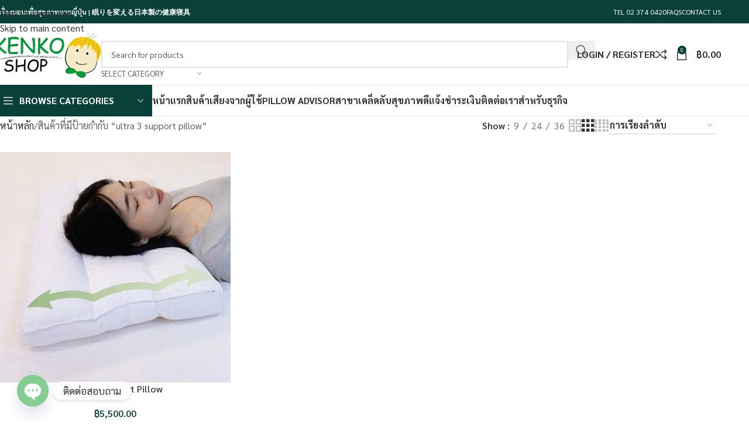

--- FILE ---
content_type: text/html; charset=utf-8
request_url: https://www.google.com/recaptcha/api2/anchor?ar=1&k=6LftP6UjAAAAALdhcLLKvdL97-Gz35kMeKPd9xC7&co=aHR0cHM6Ly9rZW5rb3Nob3AuY28udGg6NDQz&hl=th&v=PoyoqOPhxBO7pBk68S4YbpHZ&size=normal&anchor-ms=20000&execute-ms=30000&cb=7tw2a1ob4har
body_size: 49257
content:
<!DOCTYPE HTML><html dir="ltr" lang="th"><head><meta http-equiv="Content-Type" content="text/html; charset=UTF-8">
<meta http-equiv="X-UA-Compatible" content="IE=edge">
<title>reCAPTCHA</title>
<style type="text/css">
/* cyrillic-ext */
@font-face {
  font-family: 'Roboto';
  font-style: normal;
  font-weight: 400;
  font-stretch: 100%;
  src: url(//fonts.gstatic.com/s/roboto/v48/KFO7CnqEu92Fr1ME7kSn66aGLdTylUAMa3GUBHMdazTgWw.woff2) format('woff2');
  unicode-range: U+0460-052F, U+1C80-1C8A, U+20B4, U+2DE0-2DFF, U+A640-A69F, U+FE2E-FE2F;
}
/* cyrillic */
@font-face {
  font-family: 'Roboto';
  font-style: normal;
  font-weight: 400;
  font-stretch: 100%;
  src: url(//fonts.gstatic.com/s/roboto/v48/KFO7CnqEu92Fr1ME7kSn66aGLdTylUAMa3iUBHMdazTgWw.woff2) format('woff2');
  unicode-range: U+0301, U+0400-045F, U+0490-0491, U+04B0-04B1, U+2116;
}
/* greek-ext */
@font-face {
  font-family: 'Roboto';
  font-style: normal;
  font-weight: 400;
  font-stretch: 100%;
  src: url(//fonts.gstatic.com/s/roboto/v48/KFO7CnqEu92Fr1ME7kSn66aGLdTylUAMa3CUBHMdazTgWw.woff2) format('woff2');
  unicode-range: U+1F00-1FFF;
}
/* greek */
@font-face {
  font-family: 'Roboto';
  font-style: normal;
  font-weight: 400;
  font-stretch: 100%;
  src: url(//fonts.gstatic.com/s/roboto/v48/KFO7CnqEu92Fr1ME7kSn66aGLdTylUAMa3-UBHMdazTgWw.woff2) format('woff2');
  unicode-range: U+0370-0377, U+037A-037F, U+0384-038A, U+038C, U+038E-03A1, U+03A3-03FF;
}
/* math */
@font-face {
  font-family: 'Roboto';
  font-style: normal;
  font-weight: 400;
  font-stretch: 100%;
  src: url(//fonts.gstatic.com/s/roboto/v48/KFO7CnqEu92Fr1ME7kSn66aGLdTylUAMawCUBHMdazTgWw.woff2) format('woff2');
  unicode-range: U+0302-0303, U+0305, U+0307-0308, U+0310, U+0312, U+0315, U+031A, U+0326-0327, U+032C, U+032F-0330, U+0332-0333, U+0338, U+033A, U+0346, U+034D, U+0391-03A1, U+03A3-03A9, U+03B1-03C9, U+03D1, U+03D5-03D6, U+03F0-03F1, U+03F4-03F5, U+2016-2017, U+2034-2038, U+203C, U+2040, U+2043, U+2047, U+2050, U+2057, U+205F, U+2070-2071, U+2074-208E, U+2090-209C, U+20D0-20DC, U+20E1, U+20E5-20EF, U+2100-2112, U+2114-2115, U+2117-2121, U+2123-214F, U+2190, U+2192, U+2194-21AE, U+21B0-21E5, U+21F1-21F2, U+21F4-2211, U+2213-2214, U+2216-22FF, U+2308-230B, U+2310, U+2319, U+231C-2321, U+2336-237A, U+237C, U+2395, U+239B-23B7, U+23D0, U+23DC-23E1, U+2474-2475, U+25AF, U+25B3, U+25B7, U+25BD, U+25C1, U+25CA, U+25CC, U+25FB, U+266D-266F, U+27C0-27FF, U+2900-2AFF, U+2B0E-2B11, U+2B30-2B4C, U+2BFE, U+3030, U+FF5B, U+FF5D, U+1D400-1D7FF, U+1EE00-1EEFF;
}
/* symbols */
@font-face {
  font-family: 'Roboto';
  font-style: normal;
  font-weight: 400;
  font-stretch: 100%;
  src: url(//fonts.gstatic.com/s/roboto/v48/KFO7CnqEu92Fr1ME7kSn66aGLdTylUAMaxKUBHMdazTgWw.woff2) format('woff2');
  unicode-range: U+0001-000C, U+000E-001F, U+007F-009F, U+20DD-20E0, U+20E2-20E4, U+2150-218F, U+2190, U+2192, U+2194-2199, U+21AF, U+21E6-21F0, U+21F3, U+2218-2219, U+2299, U+22C4-22C6, U+2300-243F, U+2440-244A, U+2460-24FF, U+25A0-27BF, U+2800-28FF, U+2921-2922, U+2981, U+29BF, U+29EB, U+2B00-2BFF, U+4DC0-4DFF, U+FFF9-FFFB, U+10140-1018E, U+10190-1019C, U+101A0, U+101D0-101FD, U+102E0-102FB, U+10E60-10E7E, U+1D2C0-1D2D3, U+1D2E0-1D37F, U+1F000-1F0FF, U+1F100-1F1AD, U+1F1E6-1F1FF, U+1F30D-1F30F, U+1F315, U+1F31C, U+1F31E, U+1F320-1F32C, U+1F336, U+1F378, U+1F37D, U+1F382, U+1F393-1F39F, U+1F3A7-1F3A8, U+1F3AC-1F3AF, U+1F3C2, U+1F3C4-1F3C6, U+1F3CA-1F3CE, U+1F3D4-1F3E0, U+1F3ED, U+1F3F1-1F3F3, U+1F3F5-1F3F7, U+1F408, U+1F415, U+1F41F, U+1F426, U+1F43F, U+1F441-1F442, U+1F444, U+1F446-1F449, U+1F44C-1F44E, U+1F453, U+1F46A, U+1F47D, U+1F4A3, U+1F4B0, U+1F4B3, U+1F4B9, U+1F4BB, U+1F4BF, U+1F4C8-1F4CB, U+1F4D6, U+1F4DA, U+1F4DF, U+1F4E3-1F4E6, U+1F4EA-1F4ED, U+1F4F7, U+1F4F9-1F4FB, U+1F4FD-1F4FE, U+1F503, U+1F507-1F50B, U+1F50D, U+1F512-1F513, U+1F53E-1F54A, U+1F54F-1F5FA, U+1F610, U+1F650-1F67F, U+1F687, U+1F68D, U+1F691, U+1F694, U+1F698, U+1F6AD, U+1F6B2, U+1F6B9-1F6BA, U+1F6BC, U+1F6C6-1F6CF, U+1F6D3-1F6D7, U+1F6E0-1F6EA, U+1F6F0-1F6F3, U+1F6F7-1F6FC, U+1F700-1F7FF, U+1F800-1F80B, U+1F810-1F847, U+1F850-1F859, U+1F860-1F887, U+1F890-1F8AD, U+1F8B0-1F8BB, U+1F8C0-1F8C1, U+1F900-1F90B, U+1F93B, U+1F946, U+1F984, U+1F996, U+1F9E9, U+1FA00-1FA6F, U+1FA70-1FA7C, U+1FA80-1FA89, U+1FA8F-1FAC6, U+1FACE-1FADC, U+1FADF-1FAE9, U+1FAF0-1FAF8, U+1FB00-1FBFF;
}
/* vietnamese */
@font-face {
  font-family: 'Roboto';
  font-style: normal;
  font-weight: 400;
  font-stretch: 100%;
  src: url(//fonts.gstatic.com/s/roboto/v48/KFO7CnqEu92Fr1ME7kSn66aGLdTylUAMa3OUBHMdazTgWw.woff2) format('woff2');
  unicode-range: U+0102-0103, U+0110-0111, U+0128-0129, U+0168-0169, U+01A0-01A1, U+01AF-01B0, U+0300-0301, U+0303-0304, U+0308-0309, U+0323, U+0329, U+1EA0-1EF9, U+20AB;
}
/* latin-ext */
@font-face {
  font-family: 'Roboto';
  font-style: normal;
  font-weight: 400;
  font-stretch: 100%;
  src: url(//fonts.gstatic.com/s/roboto/v48/KFO7CnqEu92Fr1ME7kSn66aGLdTylUAMa3KUBHMdazTgWw.woff2) format('woff2');
  unicode-range: U+0100-02BA, U+02BD-02C5, U+02C7-02CC, U+02CE-02D7, U+02DD-02FF, U+0304, U+0308, U+0329, U+1D00-1DBF, U+1E00-1E9F, U+1EF2-1EFF, U+2020, U+20A0-20AB, U+20AD-20C0, U+2113, U+2C60-2C7F, U+A720-A7FF;
}
/* latin */
@font-face {
  font-family: 'Roboto';
  font-style: normal;
  font-weight: 400;
  font-stretch: 100%;
  src: url(//fonts.gstatic.com/s/roboto/v48/KFO7CnqEu92Fr1ME7kSn66aGLdTylUAMa3yUBHMdazQ.woff2) format('woff2');
  unicode-range: U+0000-00FF, U+0131, U+0152-0153, U+02BB-02BC, U+02C6, U+02DA, U+02DC, U+0304, U+0308, U+0329, U+2000-206F, U+20AC, U+2122, U+2191, U+2193, U+2212, U+2215, U+FEFF, U+FFFD;
}
/* cyrillic-ext */
@font-face {
  font-family: 'Roboto';
  font-style: normal;
  font-weight: 500;
  font-stretch: 100%;
  src: url(//fonts.gstatic.com/s/roboto/v48/KFO7CnqEu92Fr1ME7kSn66aGLdTylUAMa3GUBHMdazTgWw.woff2) format('woff2');
  unicode-range: U+0460-052F, U+1C80-1C8A, U+20B4, U+2DE0-2DFF, U+A640-A69F, U+FE2E-FE2F;
}
/* cyrillic */
@font-face {
  font-family: 'Roboto';
  font-style: normal;
  font-weight: 500;
  font-stretch: 100%;
  src: url(//fonts.gstatic.com/s/roboto/v48/KFO7CnqEu92Fr1ME7kSn66aGLdTylUAMa3iUBHMdazTgWw.woff2) format('woff2');
  unicode-range: U+0301, U+0400-045F, U+0490-0491, U+04B0-04B1, U+2116;
}
/* greek-ext */
@font-face {
  font-family: 'Roboto';
  font-style: normal;
  font-weight: 500;
  font-stretch: 100%;
  src: url(//fonts.gstatic.com/s/roboto/v48/KFO7CnqEu92Fr1ME7kSn66aGLdTylUAMa3CUBHMdazTgWw.woff2) format('woff2');
  unicode-range: U+1F00-1FFF;
}
/* greek */
@font-face {
  font-family: 'Roboto';
  font-style: normal;
  font-weight: 500;
  font-stretch: 100%;
  src: url(//fonts.gstatic.com/s/roboto/v48/KFO7CnqEu92Fr1ME7kSn66aGLdTylUAMa3-UBHMdazTgWw.woff2) format('woff2');
  unicode-range: U+0370-0377, U+037A-037F, U+0384-038A, U+038C, U+038E-03A1, U+03A3-03FF;
}
/* math */
@font-face {
  font-family: 'Roboto';
  font-style: normal;
  font-weight: 500;
  font-stretch: 100%;
  src: url(//fonts.gstatic.com/s/roboto/v48/KFO7CnqEu92Fr1ME7kSn66aGLdTylUAMawCUBHMdazTgWw.woff2) format('woff2');
  unicode-range: U+0302-0303, U+0305, U+0307-0308, U+0310, U+0312, U+0315, U+031A, U+0326-0327, U+032C, U+032F-0330, U+0332-0333, U+0338, U+033A, U+0346, U+034D, U+0391-03A1, U+03A3-03A9, U+03B1-03C9, U+03D1, U+03D5-03D6, U+03F0-03F1, U+03F4-03F5, U+2016-2017, U+2034-2038, U+203C, U+2040, U+2043, U+2047, U+2050, U+2057, U+205F, U+2070-2071, U+2074-208E, U+2090-209C, U+20D0-20DC, U+20E1, U+20E5-20EF, U+2100-2112, U+2114-2115, U+2117-2121, U+2123-214F, U+2190, U+2192, U+2194-21AE, U+21B0-21E5, U+21F1-21F2, U+21F4-2211, U+2213-2214, U+2216-22FF, U+2308-230B, U+2310, U+2319, U+231C-2321, U+2336-237A, U+237C, U+2395, U+239B-23B7, U+23D0, U+23DC-23E1, U+2474-2475, U+25AF, U+25B3, U+25B7, U+25BD, U+25C1, U+25CA, U+25CC, U+25FB, U+266D-266F, U+27C0-27FF, U+2900-2AFF, U+2B0E-2B11, U+2B30-2B4C, U+2BFE, U+3030, U+FF5B, U+FF5D, U+1D400-1D7FF, U+1EE00-1EEFF;
}
/* symbols */
@font-face {
  font-family: 'Roboto';
  font-style: normal;
  font-weight: 500;
  font-stretch: 100%;
  src: url(//fonts.gstatic.com/s/roboto/v48/KFO7CnqEu92Fr1ME7kSn66aGLdTylUAMaxKUBHMdazTgWw.woff2) format('woff2');
  unicode-range: U+0001-000C, U+000E-001F, U+007F-009F, U+20DD-20E0, U+20E2-20E4, U+2150-218F, U+2190, U+2192, U+2194-2199, U+21AF, U+21E6-21F0, U+21F3, U+2218-2219, U+2299, U+22C4-22C6, U+2300-243F, U+2440-244A, U+2460-24FF, U+25A0-27BF, U+2800-28FF, U+2921-2922, U+2981, U+29BF, U+29EB, U+2B00-2BFF, U+4DC0-4DFF, U+FFF9-FFFB, U+10140-1018E, U+10190-1019C, U+101A0, U+101D0-101FD, U+102E0-102FB, U+10E60-10E7E, U+1D2C0-1D2D3, U+1D2E0-1D37F, U+1F000-1F0FF, U+1F100-1F1AD, U+1F1E6-1F1FF, U+1F30D-1F30F, U+1F315, U+1F31C, U+1F31E, U+1F320-1F32C, U+1F336, U+1F378, U+1F37D, U+1F382, U+1F393-1F39F, U+1F3A7-1F3A8, U+1F3AC-1F3AF, U+1F3C2, U+1F3C4-1F3C6, U+1F3CA-1F3CE, U+1F3D4-1F3E0, U+1F3ED, U+1F3F1-1F3F3, U+1F3F5-1F3F7, U+1F408, U+1F415, U+1F41F, U+1F426, U+1F43F, U+1F441-1F442, U+1F444, U+1F446-1F449, U+1F44C-1F44E, U+1F453, U+1F46A, U+1F47D, U+1F4A3, U+1F4B0, U+1F4B3, U+1F4B9, U+1F4BB, U+1F4BF, U+1F4C8-1F4CB, U+1F4D6, U+1F4DA, U+1F4DF, U+1F4E3-1F4E6, U+1F4EA-1F4ED, U+1F4F7, U+1F4F9-1F4FB, U+1F4FD-1F4FE, U+1F503, U+1F507-1F50B, U+1F50D, U+1F512-1F513, U+1F53E-1F54A, U+1F54F-1F5FA, U+1F610, U+1F650-1F67F, U+1F687, U+1F68D, U+1F691, U+1F694, U+1F698, U+1F6AD, U+1F6B2, U+1F6B9-1F6BA, U+1F6BC, U+1F6C6-1F6CF, U+1F6D3-1F6D7, U+1F6E0-1F6EA, U+1F6F0-1F6F3, U+1F6F7-1F6FC, U+1F700-1F7FF, U+1F800-1F80B, U+1F810-1F847, U+1F850-1F859, U+1F860-1F887, U+1F890-1F8AD, U+1F8B0-1F8BB, U+1F8C0-1F8C1, U+1F900-1F90B, U+1F93B, U+1F946, U+1F984, U+1F996, U+1F9E9, U+1FA00-1FA6F, U+1FA70-1FA7C, U+1FA80-1FA89, U+1FA8F-1FAC6, U+1FACE-1FADC, U+1FADF-1FAE9, U+1FAF0-1FAF8, U+1FB00-1FBFF;
}
/* vietnamese */
@font-face {
  font-family: 'Roboto';
  font-style: normal;
  font-weight: 500;
  font-stretch: 100%;
  src: url(//fonts.gstatic.com/s/roboto/v48/KFO7CnqEu92Fr1ME7kSn66aGLdTylUAMa3OUBHMdazTgWw.woff2) format('woff2');
  unicode-range: U+0102-0103, U+0110-0111, U+0128-0129, U+0168-0169, U+01A0-01A1, U+01AF-01B0, U+0300-0301, U+0303-0304, U+0308-0309, U+0323, U+0329, U+1EA0-1EF9, U+20AB;
}
/* latin-ext */
@font-face {
  font-family: 'Roboto';
  font-style: normal;
  font-weight: 500;
  font-stretch: 100%;
  src: url(//fonts.gstatic.com/s/roboto/v48/KFO7CnqEu92Fr1ME7kSn66aGLdTylUAMa3KUBHMdazTgWw.woff2) format('woff2');
  unicode-range: U+0100-02BA, U+02BD-02C5, U+02C7-02CC, U+02CE-02D7, U+02DD-02FF, U+0304, U+0308, U+0329, U+1D00-1DBF, U+1E00-1E9F, U+1EF2-1EFF, U+2020, U+20A0-20AB, U+20AD-20C0, U+2113, U+2C60-2C7F, U+A720-A7FF;
}
/* latin */
@font-face {
  font-family: 'Roboto';
  font-style: normal;
  font-weight: 500;
  font-stretch: 100%;
  src: url(//fonts.gstatic.com/s/roboto/v48/KFO7CnqEu92Fr1ME7kSn66aGLdTylUAMa3yUBHMdazQ.woff2) format('woff2');
  unicode-range: U+0000-00FF, U+0131, U+0152-0153, U+02BB-02BC, U+02C6, U+02DA, U+02DC, U+0304, U+0308, U+0329, U+2000-206F, U+20AC, U+2122, U+2191, U+2193, U+2212, U+2215, U+FEFF, U+FFFD;
}
/* cyrillic-ext */
@font-face {
  font-family: 'Roboto';
  font-style: normal;
  font-weight: 900;
  font-stretch: 100%;
  src: url(//fonts.gstatic.com/s/roboto/v48/KFO7CnqEu92Fr1ME7kSn66aGLdTylUAMa3GUBHMdazTgWw.woff2) format('woff2');
  unicode-range: U+0460-052F, U+1C80-1C8A, U+20B4, U+2DE0-2DFF, U+A640-A69F, U+FE2E-FE2F;
}
/* cyrillic */
@font-face {
  font-family: 'Roboto';
  font-style: normal;
  font-weight: 900;
  font-stretch: 100%;
  src: url(//fonts.gstatic.com/s/roboto/v48/KFO7CnqEu92Fr1ME7kSn66aGLdTylUAMa3iUBHMdazTgWw.woff2) format('woff2');
  unicode-range: U+0301, U+0400-045F, U+0490-0491, U+04B0-04B1, U+2116;
}
/* greek-ext */
@font-face {
  font-family: 'Roboto';
  font-style: normal;
  font-weight: 900;
  font-stretch: 100%;
  src: url(//fonts.gstatic.com/s/roboto/v48/KFO7CnqEu92Fr1ME7kSn66aGLdTylUAMa3CUBHMdazTgWw.woff2) format('woff2');
  unicode-range: U+1F00-1FFF;
}
/* greek */
@font-face {
  font-family: 'Roboto';
  font-style: normal;
  font-weight: 900;
  font-stretch: 100%;
  src: url(//fonts.gstatic.com/s/roboto/v48/KFO7CnqEu92Fr1ME7kSn66aGLdTylUAMa3-UBHMdazTgWw.woff2) format('woff2');
  unicode-range: U+0370-0377, U+037A-037F, U+0384-038A, U+038C, U+038E-03A1, U+03A3-03FF;
}
/* math */
@font-face {
  font-family: 'Roboto';
  font-style: normal;
  font-weight: 900;
  font-stretch: 100%;
  src: url(//fonts.gstatic.com/s/roboto/v48/KFO7CnqEu92Fr1ME7kSn66aGLdTylUAMawCUBHMdazTgWw.woff2) format('woff2');
  unicode-range: U+0302-0303, U+0305, U+0307-0308, U+0310, U+0312, U+0315, U+031A, U+0326-0327, U+032C, U+032F-0330, U+0332-0333, U+0338, U+033A, U+0346, U+034D, U+0391-03A1, U+03A3-03A9, U+03B1-03C9, U+03D1, U+03D5-03D6, U+03F0-03F1, U+03F4-03F5, U+2016-2017, U+2034-2038, U+203C, U+2040, U+2043, U+2047, U+2050, U+2057, U+205F, U+2070-2071, U+2074-208E, U+2090-209C, U+20D0-20DC, U+20E1, U+20E5-20EF, U+2100-2112, U+2114-2115, U+2117-2121, U+2123-214F, U+2190, U+2192, U+2194-21AE, U+21B0-21E5, U+21F1-21F2, U+21F4-2211, U+2213-2214, U+2216-22FF, U+2308-230B, U+2310, U+2319, U+231C-2321, U+2336-237A, U+237C, U+2395, U+239B-23B7, U+23D0, U+23DC-23E1, U+2474-2475, U+25AF, U+25B3, U+25B7, U+25BD, U+25C1, U+25CA, U+25CC, U+25FB, U+266D-266F, U+27C0-27FF, U+2900-2AFF, U+2B0E-2B11, U+2B30-2B4C, U+2BFE, U+3030, U+FF5B, U+FF5D, U+1D400-1D7FF, U+1EE00-1EEFF;
}
/* symbols */
@font-face {
  font-family: 'Roboto';
  font-style: normal;
  font-weight: 900;
  font-stretch: 100%;
  src: url(//fonts.gstatic.com/s/roboto/v48/KFO7CnqEu92Fr1ME7kSn66aGLdTylUAMaxKUBHMdazTgWw.woff2) format('woff2');
  unicode-range: U+0001-000C, U+000E-001F, U+007F-009F, U+20DD-20E0, U+20E2-20E4, U+2150-218F, U+2190, U+2192, U+2194-2199, U+21AF, U+21E6-21F0, U+21F3, U+2218-2219, U+2299, U+22C4-22C6, U+2300-243F, U+2440-244A, U+2460-24FF, U+25A0-27BF, U+2800-28FF, U+2921-2922, U+2981, U+29BF, U+29EB, U+2B00-2BFF, U+4DC0-4DFF, U+FFF9-FFFB, U+10140-1018E, U+10190-1019C, U+101A0, U+101D0-101FD, U+102E0-102FB, U+10E60-10E7E, U+1D2C0-1D2D3, U+1D2E0-1D37F, U+1F000-1F0FF, U+1F100-1F1AD, U+1F1E6-1F1FF, U+1F30D-1F30F, U+1F315, U+1F31C, U+1F31E, U+1F320-1F32C, U+1F336, U+1F378, U+1F37D, U+1F382, U+1F393-1F39F, U+1F3A7-1F3A8, U+1F3AC-1F3AF, U+1F3C2, U+1F3C4-1F3C6, U+1F3CA-1F3CE, U+1F3D4-1F3E0, U+1F3ED, U+1F3F1-1F3F3, U+1F3F5-1F3F7, U+1F408, U+1F415, U+1F41F, U+1F426, U+1F43F, U+1F441-1F442, U+1F444, U+1F446-1F449, U+1F44C-1F44E, U+1F453, U+1F46A, U+1F47D, U+1F4A3, U+1F4B0, U+1F4B3, U+1F4B9, U+1F4BB, U+1F4BF, U+1F4C8-1F4CB, U+1F4D6, U+1F4DA, U+1F4DF, U+1F4E3-1F4E6, U+1F4EA-1F4ED, U+1F4F7, U+1F4F9-1F4FB, U+1F4FD-1F4FE, U+1F503, U+1F507-1F50B, U+1F50D, U+1F512-1F513, U+1F53E-1F54A, U+1F54F-1F5FA, U+1F610, U+1F650-1F67F, U+1F687, U+1F68D, U+1F691, U+1F694, U+1F698, U+1F6AD, U+1F6B2, U+1F6B9-1F6BA, U+1F6BC, U+1F6C6-1F6CF, U+1F6D3-1F6D7, U+1F6E0-1F6EA, U+1F6F0-1F6F3, U+1F6F7-1F6FC, U+1F700-1F7FF, U+1F800-1F80B, U+1F810-1F847, U+1F850-1F859, U+1F860-1F887, U+1F890-1F8AD, U+1F8B0-1F8BB, U+1F8C0-1F8C1, U+1F900-1F90B, U+1F93B, U+1F946, U+1F984, U+1F996, U+1F9E9, U+1FA00-1FA6F, U+1FA70-1FA7C, U+1FA80-1FA89, U+1FA8F-1FAC6, U+1FACE-1FADC, U+1FADF-1FAE9, U+1FAF0-1FAF8, U+1FB00-1FBFF;
}
/* vietnamese */
@font-face {
  font-family: 'Roboto';
  font-style: normal;
  font-weight: 900;
  font-stretch: 100%;
  src: url(//fonts.gstatic.com/s/roboto/v48/KFO7CnqEu92Fr1ME7kSn66aGLdTylUAMa3OUBHMdazTgWw.woff2) format('woff2');
  unicode-range: U+0102-0103, U+0110-0111, U+0128-0129, U+0168-0169, U+01A0-01A1, U+01AF-01B0, U+0300-0301, U+0303-0304, U+0308-0309, U+0323, U+0329, U+1EA0-1EF9, U+20AB;
}
/* latin-ext */
@font-face {
  font-family: 'Roboto';
  font-style: normal;
  font-weight: 900;
  font-stretch: 100%;
  src: url(//fonts.gstatic.com/s/roboto/v48/KFO7CnqEu92Fr1ME7kSn66aGLdTylUAMa3KUBHMdazTgWw.woff2) format('woff2');
  unicode-range: U+0100-02BA, U+02BD-02C5, U+02C7-02CC, U+02CE-02D7, U+02DD-02FF, U+0304, U+0308, U+0329, U+1D00-1DBF, U+1E00-1E9F, U+1EF2-1EFF, U+2020, U+20A0-20AB, U+20AD-20C0, U+2113, U+2C60-2C7F, U+A720-A7FF;
}
/* latin */
@font-face {
  font-family: 'Roboto';
  font-style: normal;
  font-weight: 900;
  font-stretch: 100%;
  src: url(//fonts.gstatic.com/s/roboto/v48/KFO7CnqEu92Fr1ME7kSn66aGLdTylUAMa3yUBHMdazQ.woff2) format('woff2');
  unicode-range: U+0000-00FF, U+0131, U+0152-0153, U+02BB-02BC, U+02C6, U+02DA, U+02DC, U+0304, U+0308, U+0329, U+2000-206F, U+20AC, U+2122, U+2191, U+2193, U+2212, U+2215, U+FEFF, U+FFFD;
}

</style>
<link rel="stylesheet" type="text/css" href="https://www.gstatic.com/recaptcha/releases/PoyoqOPhxBO7pBk68S4YbpHZ/styles__ltr.css">
<script nonce="gIXjZc00LPwQh8mOWzAewQ" type="text/javascript">window['__recaptcha_api'] = 'https://www.google.com/recaptcha/api2/';</script>
<script type="text/javascript" src="https://www.gstatic.com/recaptcha/releases/PoyoqOPhxBO7pBk68S4YbpHZ/recaptcha__th.js" nonce="gIXjZc00LPwQh8mOWzAewQ">
      
    </script></head>
<body><div id="rc-anchor-alert" class="rc-anchor-alert"></div>
<input type="hidden" id="recaptcha-token" value="[base64]">
<script type="text/javascript" nonce="gIXjZc00LPwQh8mOWzAewQ">
      recaptcha.anchor.Main.init("[\x22ainput\x22,[\x22bgdata\x22,\x22\x22,\[base64]/[base64]/bmV3IFpbdF0obVswXSk6Sz09Mj9uZXcgWlt0XShtWzBdLG1bMV0pOks9PTM/bmV3IFpbdF0obVswXSxtWzFdLG1bMl0pOks9PTQ/[base64]/[base64]/[base64]/[base64]/[base64]/[base64]/[base64]/[base64]/[base64]/[base64]/[base64]/[base64]/[base64]/[base64]\\u003d\\u003d\x22,\[base64]\x22,\x22ccOuC8KXckPDhCFaF8O0wpHCnSItw4DDt8O+aMK4a8K4AX9Rw4dsw615w7MbLggvZUDCjTrCjMOkAT0Fw5zCvMOuwrDClDRuw5A5wqnDvgzDnxk0wpnCrMOjMsO5NMKjw7B0B8KTwpMNwrPCpMK4chQla8OqIMKxw7fDkXI1w5UtwrrCkn/[base64]/DnG/DtF5Mw48OdcKjNMOGZycewo7Clx3DiMOQEnzDplR3wrXDssKawqQWKsOuXUbCmcKIV3DCvk5AR8OuGMKdwpLDl8KQSsKePsKWKHpCwpnCvsK/wrfDksKqChjDhcOSw7lWAsK/w5PCtsKJw7B9Oy7CpsK/[base64]/DqMO2wrvDpDjDksKRwpVXIkrDnC9Cwo1EAsOWw5kcwpVNF1bDlsO3IMOrwoBnfS8/w6bCrsOTOyTChsOgw5/DrQ/DvMKaKV8NwpNmw6sGTMOrw7FBanHChQJew5sHX8OaVFDCpx3ChTnClXhrX8KqFsKsf8OxBMO3OsOFw60hLW9WFDbCv8OQSWXDpMK+w7fDhgnCo8OKw6NkZC/CsXTCm31kwpUEV8ObWcOUwpFuS2wxfMOWwplTPMKqVTfDhz3DhDc8FREUX8K3wo9GVcKLw6NxwpVjw5PCuVMzwqhpdDbDo8OKQMO9LA7DmyF9CGzDnk/CrcOPc8O8Gj4kZVbDnsOPwoPCsXjCuBAJwojChTrCnMKJw6DDnsOjFcKYw5XDsMKMUSQME8KLw4HDtx56w57DmUPDkMKhMUTDhXt1e1kpw73Ct13CpsKowp3DiVNJwqMMw7lUwpEbXE/[base64]/[base64]/DhnPCgMKwwrY1wobCscKJEA0KKFFFwqrChW5DLjLCqGN2wpnDhcK5w68VKcO7w4VEwrpEwpk/aXHCl8K1wpp0bMOPwqMMX8KQwpI/wpHCrAh9I8KIwo3DlcOJw5J6wrfDuD7DvlQCEyo4BRTDvMO+wpNmTFtEw4fDmMK7wrHCu0PCpcKhWE8Qw6vDrG0NCcKQwoXDtcOdUMOFB8ODw5rDulBaOFrDihvDjsOYwrjDkwfCv8OBOGTCpMKBw40USk/Cj3XDgwbDog7Cj3Mow4nDvWxVchs+SMO1YhQFVBzClcORSnhZHcOKScOCw7hfw4ZPC8KDeFkcwpHCn8KXbDjDlcKcB8Kgw4x4wpkKUgh1wqrCmDjDkhVOw7Z1w5URA8OZwqJgaQLCtcKfT3I8w7TDp8Ktw6vDosOWwqzDjFPDljrCrnHDjE7DtMKYcULCiE0SKMK/w7p0w57CqmnDvsOeA1LDvmrDjMO0d8OTNMKpwpLCvWIMw51kwp8mAMKCwoR1wpvDm1PDqsKePUbCtA8Ad8OwOV7DuiYVNGdBfMKdwr/ChMOnw7VDAHLCtMKTZxphw7IYPnrDj1zCmsK5eMKXesONU8K6w5rCtQTDm0DCl8K2w4l/[base64]/WXleNsOjw5wwwqfCpyhWwo0fwoptwqnCnQYKLBV0QcKKwpHDqBfClsKfwpfDnirCtyTDjx8Swq3Ck29wwpXDtREgRMOYH2EOOMKMW8KWDALDmsK/K8OiwrLDucK3PR9twqsMYw0vw7N4w7jDjcOuw6PDlH/DrMK5wrFNaMOWS1nCoMOhamVRw6DCgn7ChsKXJcOHcEh2NRvDgcOYw57DtUPClQ/[base64]/[base64]/OzPCoWPDu0Nww7J7w6R8w7x/w4rCt0TDn8Ktwp3Di8KSahgWwpXDgBLDn8KNwqTClxLCvlJ5V3wXw5TDsTrDmT9+IcOcfcORw6sUEsOpw7vCtsO3EMOFMkhcDgYOZMKsdsOTwoVmNF7CmcOXw74cCXNZw5sWClPChnHDuywLwo/Dh8ODTwXCgQgXccOXOsOfw5PDnDA5w6Jlwp7ClQtEHsO1wpDCgMOOwrPDncK7wqlaDcKwwoM4worDiAMmaEMlOcKhwpbDs8OtwrjCncOVMysAegtCCMKGwo5Iw6ZOwobDj8OUw5/CiFR4w4FjwovDi8OKw67ClcKeJE8CwokXSic2wqrDqTp6wpxKwq/DgMKuw69ZZSoGYMO4w7wnwq4XUjhTU8Oyw4s9bnwVY0fCo2/DlgYaw7DCpXrDo8OJCV1kRMKWwrTDmT3CkQIqTTjDrcO1wo84wqJJf8KSwovDjcKbwoLDi8ODw6PCgcKyfcOZw47Dg3rCgsK/wrMRXsKeJE9UwrHCrMOow4nCoijDhm9+w4jDtEwhw6MZwrnCkcOEaATCoMOhwoFcw53CokM/cSzCkmPDj8Klw5TCj8KbHsOpw4lmOMKfw5/CrcOWGR3DokvDrjF+wozCgAfCusKiWT9rKhzClMO6eMOkIyfCnCrDucOhwrYjwp7Chw/Dk0N1w6/DgGfCkzbDhsOLdcKRwojDvgMYOUzDoWoRG8OOYMOQCVIpDX/Do0wHTWnCtTksw5AgwpbCtcOaesOywoLCq8Obwo/ClFRbAcKCemHCjSodw4TDmMKIK3hYVcKXwqhgw6YGJnLDi8OoWcO+QgTDv1PDpsKIw5hVElonTHB/w5hcwoMowpHDmsObwp3CqgPCrS9pSMKMw6QnMj7ClsO4wosIBARHwrIsfcKtfiTCnigYw5HDviHClUkdJ2QNG2HDmjMRw47DsMOPH0wjHsKWw79uXsKTw4LDrGQjOUQaa8OtYsKewpfDhcOSw5ANw7TDoBvDp8KPwowVw5Nsw7dZQmrCq3gHw6/Ci0XDnsKjfsKjwoUZwpHCiMKdZ8KmW8KgwoNHcUXCoAVSJcKtW8OoFMKnwqogJ3XCkcOMFMK1w7/Dk8KDwo9pBwdwwoPCusOcJcOjwqkjfFTDmCzCgMOXf8KoAUANw6fDqcKNw4Q+XcO6wo9MKsOJw45NIcK/w5hGTcKvZgQzwrkfw4TCjMOQwrTCmsKuTMOSwofCmHMFw7XClVfCgMKnZsKVCcOpw4wDCMKyWcKvwqgyEcO1wrrDlcO5XFwswq9eCMOzwpZdwpd1w6rDszPCnmnCrMKfwpTCrMKywr7CmQnCv8KRw5DCkcOndsOFQE4sDExlFkjDjVYFwr/CoVTCisOiViohUsKjXlPDuzPDk03Cu8ObcsKpcQDDi8O1aGHCsMKGPsO5U2vCkXzDtQTDrDNmV8K5wrZfw4vCmcK5w5zCv1TCshF3HBpzD2BcSsKmHBBdw4jDt8KPPhcbHsO9HSBIwonDncOCwrpOw5nDoH/Cqh7Cg8KhJE/DsnM2FGVzJkk/w4IMw7fCr3rCl8OWwr/CuXIqwqHCrhw4w7DCj3cXIRjCvT7DvsKkw7Adw4DCssOvw7bDoMKJwrF3agIsCsOVEFE0w6LCvMOJBMOIO8OLJ8K1w6rDuS0gOcODQsO4wq1Dwp7DnSvDi1LDtMK/w43CpWNFGcK9OmxLC17Cp8OawokIw7jCssKPK1XCjSsNPsOaw5pow6I9woo6woPDmcKyc1fDqcKcwrrDrW/CgMOjb8OQwp5Ww4HDt3PCtMK1KsK+Sk1cE8KcwofDg1FAWsKYO8OrwrorecOJeSY3AcKtAsOXw4rCgTJ8LBgIw6vDn8OgTVjDscOXw47DpBTDoGHDgyrCngQYwr/Cq8Kaw6HDpQQuKkgMwplQXMOQwrMyw63DqmzDuA3Duw9ZfwzCg8KCw6vDlMOEUgzDunLCmnXDoQ7DicKBX8OmKMOUwpV0J8Kpw6JSccK7wosbS8OpwpFdd1YmenzDrsKiGBTCiXrDmnTDhl7Dp2BsdMKRdCwxw5/DicKww4lswpVqEsOgfQnDojzCvsOzw65LY3DDnMOOwp4UQMOzwo/DoMKUbsOrwrPDghMNwpbDmhtYIcO1wozDh8OyOMKzCsO7w5REVcKuw5p1VMOJwpHDr2LCu8KuJULCvsKdUsOUK8Oaw4zDksOSbgTDi8KhwpvCgcOwWcKQwofCvsOKw7tNwrIEUB0Kw5sbU0czARLDplzCn8O+DcKRIcOow7MWLMOfOMKow5cGwpvCmsOkw5/DgwzCtMOed8KrehJTZx7CosOvH8OJw6XCicK+wpB+w7vDtQ9+JGrCh2wyYkEmM1cRw6k2EsOhw4hVDwXCrT7DlMOfwqNuwrxuIcKWNU3CshotdsK7ZRNBw7bCssOxbsKId1xGw68pVyzCusOFfl/DgBpgw6/CoMKJwrV5woDDqMOHD8OiSAfCum3CtMOIw6vDrmccwoXCiMOMwojDlC8lwqtOw5l1UcKhHcKTwofDoUtEw5UuwqzDoCkowqPDkMKLWHDDjMOYPcOJAiQNPXvCki1owp7CoMOjEMO9wr/[base64]/[base64]/DocK/[base64]/DksKvwpIQw57DsFwrwqjDignCnXFRw4k/KMKKJgPCvcOjwoPDg8OMPMKmTcKRF2M7w6Z8wpcWDcOVwpzDqkHDvwB3MMKXBsKTwqrCscKIwqbCnMOnwpfCoMOZKcOvYz92C8KufHfDj8Oxw7cIbD8SFirDocK2w4fDvxJCw6pLwrINZEfCnMOtw4vCtcOPwqFAasK/wqbDnmzDmMKuFzs7wprDvjMqGMOzw4syw746X8KKZQUWWEpgw5NkwoXCox4Ew5PCmcOCDWDDn8O9w4TDv8OcwojCnsK7wpExwrxnw7fCtnZgw7bDtglFwqHDjsK8wqw+w7fCoRF+wr/CiV3Dh8KMwqQ3wpUNXcOoWgh7wp3DnBXDvnXDqm/Dnl7CvcKYKVhCwqEbw43CnUbCtMOdw703wr9jDcOKwpXDrsK4wqjChDwpwp7DtcOiCgsqwoPCrwNda0tTw5PCkE5KSmjCjnjCmkbCq8OZwoLDhkfDrk3DkMK1An1MwrXDncK/w5DDnsOdKMKBwrArZB/DhiMaw5/Ds3cESsKIHcK/VivCg8OTHsONU8KLwpNiw5XCnl7CrsOQTMK+fsO+woYLBcOqw4RYwoHCkcKAcDA+T8O+wopTdMKaK3vDgcK5w6tKWcOfwprCmzzCr1onwrs3w7RiS8KML8OXHSHChkVEScO/wo7Dq8KzwrDDm8KMw6TCnDDCqG7CqMKAwpnCp8Odw5nCkSDDusKLNcKMNWLDj8OYw7DDqcOXw6HDnMO6wplZfMOMwrx5SVQFwqohwqkcC8K8wqnDgUHDn8KYw4/CkcOLMnpIwosuwofCmcKFwpgeFcKTNljDpcOZwr3CscOPwpHCqwbDvQPCnMOww6nDq8KLwqsawq5MEMOcwpgDwq5sXsO/wpAOW8KYw6dEa8KSwol8w6d0w6PCuSjDkijCkUXCucKwN8K3w4d4wrTDqMOcK8OiAHojVMK1QgwtK8OsAMK7YMOJGMObwrPDp1fDmMKgw4DCii7Djh1wTGHCljUcw5tAw4gfw57ClDjDjk7DpcKPHsKywpp/wqPDvsKgw6DDoH8ZN8KaF8Kaw5vCocORKQVoDVfCrVcTwp/DmEpSw6LChRbCull9w7YdLUDCucOawpkGw73Di1VNBsKGHMKrQMKiVy1eDcKPfMO+wpd2ehrCkkTCv8KVGGhPGlx7woQ3esKHwqc6wprCiTNHw7HDjAjDrMOLw67DvgPDlk/DoBdgw4XDsjIwGMOXI1LCrRzDmsKsw6MWDh95w403BcOBYcKSB0cENRnDg2rChMKdDcOpL8ORakvCosKeWMO2cm7ClBHCncK6JcO8wrTDryUkfgd1wr7DicKgwpjDqMOWwoXCvcKSaXhRw4rDuCPDvsO/wqR3UG/CosOVfiVOwp7Dh8KSwp0Kw7zCrDMMwpciwpNzT3PCkgEOw5DDicO0FcKGw6pdJxEqLALCq8KdCl/ClcOwHlBrwrXCqy9YwpPCmcORdcOjwoTCjsOZU2QuK8OpwroWVMOIaUEsOcOfwqbDk8OBw7fCtsKlM8Kbw4cNHsKmwpfDjhTDpcOIfkLDrTs0w7lQwr7CjsOgwoY8aWfDqcKdJgx1MF5Awp/[base64]/FmRNFkXDiil3CQ8Yw4UbJlHDpgY7DCfCridUwqVQwo8jHsOUV8KJwobDmcO5GsKkw49mSSAdR8OMwonDjsOvw7tzw7Mdwo/[base64]/DqsKEPUInw5DDqHEQw6LDmGoTw7vDkMKKV0fDoW7CosKvDX9/[base64]/[base64]/DlcOzwqFuw5VJwrLDrsKPwrLChMONM8OPw4rDk8Oaw64gaCnDjcKzw7LCocO/JWbDsMOFw4HDpMKNPyTDrQY+wodPJ8K+wpfDlDpIw6EcBcOAbVIMeltewo7Dom4lJ8OjSMKze2UADTlNDsOuw4bCusKTScKMKRBjJH/[base64]/DsBYUwqnDryFEZRLDq8OHwpwDw5/DqgFBI8K7w7pDwp3DrcKIw6jDnUQOw6nCjcKwwql1wqdUXMOkw6zCmsKYF8O7L8KYwqHCi8KDw7VRw7rCksKEw5BqJ8KlZ8O/dsOUw7TCmHPCusOfMinDkVHCq2FPwoPCj8KPDsO5wpMNwr81OAQcwrszMMK2w4s+AG8Ywr8vwojDjEXCl8KSGn0aw6DCqSw0EcOvwq/[base64]/[base64]/DnBLCosKvw7LDm8OwHEDDicKQEcOfw4ocGsKwGMO7HcOTNB0Ew64Nf8OOTWjDkSzCnE7DlMK1OQrCqAXDtsOPwp3DhxjCmsO7wplNL0oGw7VEw4Uhw5PCq8K5XMOkI8KxAU7Cv8K8F8KFVilBwprDm8KEwqXDo8K7w57DhcKpw6JhwoHCrsKWf8OtL8OTwohMwrQ/[base64]/YsKzw60zaQdSFg1ad8O9LsOpwoo7wrAKw65IUMO7YjVoF2YTw7nDk2vDtMOeKlINbmlIw7/CimQcRW4UcXnDh3DCoBUAQkMCwpTDjX/CmRJ4JnkWbQMOMMKUwog5fzDDrMKlwq8Yw507cMOFL8KVOCRUOsOKwopxwpNww7rDvsOYZsOwS0/[base64]/Di8KRGsK/SsKtwqHDgsKLYjJhw6o3W8KWUcO+wqTDo3bCqsODw7XCuBEyR8O+O17CilARw7dQfSoPwrfCjnx4w5vDr8ORw7U3UMKcwqDCn8K5GcKUw4DDlMOYwpPCvjXCqGRJR03DtcO+C0Z5wo/DosKMwpIZw6fDksO+wpfCiUtWVWsKwoULwpjCmwQ8w6MWw7Iiw4DDp8OPWsKhUsOpwo3CusKBw53CrHJ/w5XCo8OSRF80FcKCHhbDkBvCrw7CpcKiUcK3w5nDrcOacXrCosKrw5kLJ8KJw6PDskXCksKEOXXDs0/CvBjDqEnDu8Odw5B6w67CvXDCu14awpwtw7N6D8KjU8Ouw7FWwqZcwr3Ct33DqnJOw4TCpCHCvlfCjz5dwpvCrMKwwqd7CBrDszjCisO4w7IFw4XDh8K/[base64]/cWDDvxNmYlvCvgllLRIAwqnDvsKKLRtsw7RCw4N+woDDvHDDgcOHRFnDq8Oow4BhwqgHwpV7w6LCuj1FPMOAOcK8wrl+w5UHWMO+S3J3EFnCu3PDssKSwrTCuCBXw7TDqyDDu8KfVVPDksOGcMOZw4gZH2DCg1Mne2TDjMKlXsOVwroHwpB/LDEmw4LCncKGIsKlwq9dwq3ChMKGVsOEDSNxwrUidcKhwpbCqyjDtMO8Q8OAcUDDmXYtIsKVwqVbw5jDtMOFKAlzKmVewot4wq8qHsKPw5xZwqnDkUR/wqnCk1JowqHCogh8Z8Kyw77DicKDwrzDvD5/LmbCoMOAexpZIcK5DgLCt1TCocOuViPCtwg1JVjDpRTCrMOEwrDDscOoAk/[base64]/Cn8KkVsOYw6bDnsK8wpPDosOjw7HCk3JvwoggWGXDnTlqf1fDvBHCnMKAwpXDhkMHw6tww7AuwqETSMKpdMORHRPClsK2w7F4AhRYesOvAxIYacK7wqhAZ8OwCMOHXcKpd0fDokRrLcK3w6ZDwo/DusKTwqXDh8KvSiAgwpJ5ZsOPwrzDtcKNCsKgK8Kgw4dIwpxjwrjDvF/CgcK2LmEFb1zDg2LCjkwmcjpffXrDqjrDn1LDn8O5QQ0ZXsKUwqjDuX/ChgDDvsK+w7TCoMKUwo4TwoorAnrDpnvCoj7DoCvCiCzCrcOkFcOmf8Kuw5rDlEc3cX/Cp8Onwo9ww6UGbDnCsSxhDRFtw5JgABZkw5Q8wr7DjcOtwohCTsKgwol6F2V/eXzDssKvKsOpcMOjQAdNwrdEC8KWXDdDwrhLw4APw5HDicOiwrEUWCnCvcKGw6fDlyN6TEtUQMOWGWfCo8OfwqNZVsOVcAUsPMODfsO4wrUHW2oMVsO1bC/[base64]/wotpZMK1w4DCh04pOlzCtDl3w7UUwonCsn7DkAFyw5xxwqjCn37CicKBRsOZwpPCshoTwrnDrAk9SsK/dB0Iw6NKwocOw7xkw6lhVsOuJsOyDsOIfMOcL8OQw7PDvU7Cv07Cq8KxwqjDocKiXU/DpilTwrjCrMOXw6rCicK8NBVlwphUwprDjS8HCcObwpvCrTMfw49iw7EKEsO6w7/DomBJa0tdEcKJIsOmwogFEsOjfWnDj8KEZMOKGsOJwpEuS8O6fMKPw4VPbybCsDTDvENow408XlXDoMK/csKfwoYXdMKeVMKbKXXCrcODbMKnw6TCi8KPE21qwoN1wofDvzRKwp/[base64]/Dv2lsdcO8w5ZRwq55w4V+w69OwrFsw6R+Jn02wqBqwrVHZE/DtsKcLMKlbcKKEcKsQMODSXrDpTACw50TdAnCrsK+M3UpbMKUdQrCqMOsW8OEwpXDoMKFSFDDk8KbIEzCocO/w6/ChsOwwoUPccKCwoIuMhnCpS3CrmHChsO9WcK+D8OUfkhgwqTDmC10wo3CtHN+WMOaw5QoL1ARwqzDtsOMAsKyJzELL3TDksKvw7dvw5/DijLCjVnDhl/DuWMswpvDrsOzw7F2IcOpw4TCnMKUw7sQcMKxwonCg8KxTsORQMOOw7xBRT9twr/DsGzDrcOEXMOZw7Etwq1gHsO6LMO2wqg6wp8PRwnDhAJww5HCtSALw7tbLy/Cg8KVw6LCukTDtCBASMObeRPCicOBwoPCocOQwpPCjVc2ZMKvwoM0UibCncOIwp4UMRQcw6vCkcKON8OKw4ZbYVjCt8K5wr8kw5JNQsKowoDDo8Kawp3DjsO9JFfDuHpCPkPDnkd8VygRU8Ozw7QmaMKuScKeRsOPw4AfVsKawroANcKadsKxeFgnw6/[base64]/wqzDmW4Uw5V+wphIKMK+w4nCu3/CilzCgMOiXMKVw4PCsMKYBsOkwo3Dn8OYwpl4w51qTWrDl8KvDQBSworClsOVwqnDusKxw4N5wo/DmsKcwpJYw6PCrMOJwqjDoMOeYAdYQgnClcOhBsKoZHXDsTQ7L0LClARyw77Cgy/CicKVwoMlwqU7WUZlX8Kqw5A3I21awrbCgzMkw4/DiMKJdCEvwrcTw5PDtMO0K8Ogw7fDuj8FwoHDsMKmF3/CrsKSw7fCpRoBI1pew4NwAsK8byXCtS7Di8O9JcKmJMK/[base64]/DvMKTEsOUKD1ae8KDMSMNwoNCwoXCoB51wqkVw54FSHjDlsK+w6Y9CcKtwoPDphFbWsORw5XDqkrCoCwpw6QjwpMhDMKLSGUzwoXCt8OnEmRJw6Qcw6fDjjZMw7XCnjEYbFHCqjAfOMOuw7HDsnpPAsOycEgCNMOpIwsTw6/CnsK+AhnDoMOZwpPDuQEIwovDgMKww4c9w4nDk8OXE8OQFh1QwpPCiC/[base64]/DolDDj1vConl/w6/CvsOHwq3DjEzDrsOZw4bDphXCuRLCsx/DoMOucWrDrDrDisOgwpfCm8KQF8KRY8O8LMOnO8Kvw5HCg8KMwqPCrGwbKCQzRERcVMKmW8OBw7jCqcKowrRRwrHCrmc7AsK4cwBxPMOtVkBow5ITwqN8KcKOUsKoEsKVWMKYRMKOw4JUS3HDisKzw5QDOMO2wpRnw7vCuS/CmMOawpHCscO0w6vCmMOKw5Itw4lzRcOqwrF1WivDvsO5BsKAwoYIwpjCsEjDkMKow4nDvQfCgsKIbjUzw4bDhEwwUSNVbhBRLWhbw5HDinp0B8ODXsKzCScoZMKZw7rDiElPRk3CgxxkHXouVCfDomHDnRfCiQbCnsOmLsOidMKfFcKNPMO0QEITIBV/XcOiGno5w5PCvMOvfsKrwo11w7kbw4XDncOxw4Zsw4/[base64]/DgcOTG8OQwpzDr8OON8KDwo7Dk8OjWMOFwrFUM8Kkw4rCh8O3XcO2VsO3Qg/Dj2Mcw7Igw6rCtcKsRsKLw7fDm31vwp/CnMKdwrxDeDXCrsOIXcKtwrXCgFHCmwQbwpd3w7sZwoBKDSDCoGgiwpnCqcKxTsKdJU3CnMKiwo8tw7HDvQR0wrA8EhDCu2/CsBp5wo0xwppiw5p7cnrCv8KSw4YQaypAfVcYYHpNSsOMeSQqw7NRw7nChcOQwoImMDJaw78zOD9/w5HDj8K1emTChQpjDMK/FENQY8KYw4zDi8OOw7gzDsK6KW81O8OZSMOjwp0eTMKnYz/ChcKtwpDDlcOsE8O5VjLDp8KQw77CqzPCosOdw7tBw4cmwrnDqMKpw5oJNDkjaMKhw7J4w7TCpD16wqghYsO2w7Mkwr0uGMOmfMKyw7nDsMK6QMKMwqgPw57DncKBEw1ZIcK3dg3CnsOzwp1jw6VLwpE7wqvDoMOlWcKGw57CosOtw6k/cUbDgMKDw5HDt8KkGygZw7HDrsKnSWLCrMO7wqPDoMOmw6zCjcOVw4AcwpnCr8KnT8ORS8KAMgzDkW7CqMKkYS7CncOrwpLDrcOuSGgcNiU2w7VKwrFyw4BTwox7AlfCskLDuxHCu2EDe8OUPiYQw4sBwoTDkXbCj8OawrNAbsKlSQTDt0LChMK+c3/Ch2/CmTAeYsKLclEmH1LDtMKfw6sUwrIVdcONwoDCqF3DnsKHw44zwp7Dq37DtxkldQnCiU1JUcKtKcKbHMOCdMO3I8KEF3/DlMKWYsOvw5/DncOhLsKLw54xH2PDrCzDhwzCn8Kdw5VVB2fCpxrCqnNxwpRmw5dcw4hRaG19wrY1LsOsw5lHw7dTEUfCscO7w4rDhMK5wohNfQzDtDkaP8OObsOZw5sXwrTChMOXF8KDw5bDp1rDrAzCvmbClk/DsMKgIVXDpzBHEHrClsOpwoPDocKVwq7Cm8ORwqbDugZbTHJUwpfDn0ptb1ZFIH0VBsOOw6jCqSkKwqjDu2k0woJjUMOOBcOTwrfDpsOxYg3CvMKmS11HwqfDh8O3dxs3w7lrW8OEwpvDksODwpk9wopiw6/CocOPHMO1JWc6bcOqwqNUwq3CucK8fMOwwrnDrnXDo8K0UcKAYsK7w6tCw63Diipyw4bDu8Okw6zDoXDChcOmbsKJIG5rPDBISCFjw61UVcKXPMOGw4vCvsKFw4fCuDHDiMKeP2TCrnDCk8OuwrpWOxcaw756w7tmw4/DpsKKwp3Dg8OKIMOTSWZHw5BRwqAIwpgfw77CnMODVSjDq8K+OzzDkgbDkxvCgsO9wobCmsOSSMK/ScOEw6AOMcOKfMKNw4wyXHvDp2LDg8OXw4zDnQgmY8KBw740dWgdHDUOw7HClVzDuUAyMgfDsHbCjMO2w4PDosOIw4TCqHlrwpzClkDDr8O7woPDo3pbw5BrAMOWw4/[base64]/[base64]/CvsOHUkHDscOEwoVAw6kvw4jCggclZ8KRMQVzWmTCtcKoOiAhwpzCkcKDNsORw7vCtzQVGsOob8Kcw5nCgX4KaVfCiSEQRcKmCsKpw5VdOQbCjcOgCwZCXghEdD1fT8OGMXrDhiLDtUIMwqXDrXV4wpp/w77CuWXDr3R1MT/Cu8Kud0zDkTMhw6bDmBrCocOwXsKhHRl9wrTDvmTCplNwwr3CpsKRAsORBMOrwqbDqsO9Xm1dKmTCh8OoAHHDl8KhEMOAf8KOTQfDogNTwrTDshnDhFTDnDIxwp3DrcK/woPDo3FXXcO5w7EvMgQ8woROwr8wKsOAw4YEwrAiL3d+wrBGUsKfw5bCg8OGw6YqCMO1w7XDicO+wo0sF3/Cg8O/SMOfTjLDgz0owonDrBnCkzVbwrXCk8K7VcK/IjvDmsKmwpc8BMOzw4PDs3YMw7QSEcOzbMOSwqPDkMOEa8OZwohkEMKYH8O5HDFpw4zDgVbDpz7Crx3CvVHCjnhtXmIjdm11w7nDpMOMwrEgTMKYWsOWw5rDh07CrsKPwqIOA8KjVAhlw6EBw58dOcOQeTR6w4caGsK/a8OjUgvCrEx+WsOBFH3DqBtvC8ORYMOFwr5NDsO+fMOwQMKZw5t3fF8MdhXCh0vCkhvCvGB3I3DDpsKhwr/DmMKFDU7CkmPCscO0w6LDugnDpcO+w7lEVjLCsFZsLXzCqcKNdGJ6w6PCpMK/cWpvTcKfXWHDh8OUZ2XDsMKEw4R7KnxWEcOVDcKQGhFlH3XDg2LCshwTw4nDoMKxwqkCexjChRJ+J8KVw5jCk2nCp3bCqMKsXMKLwrI1MMKnI3J/w65PE8OYJTNmwrTDmUhvfk50w5rDjGs6wqgVw6EUemcAcsKxw6RFw60yT8KJw4gTbsKxL8K8NTTDi8OdZxUWw6fCn8O4IA8YNT3Dt8Oswqo/Cy4Iw486wqzChMKDSMO9w7kfw4zDll3Cl8KpwoXDvsKhW8OYAMOQw4zDnMKAW8K4ZMO3wpvDgjrDhVHCrFYJMinDpsOEwqzDqi/ClsOxwqFYw7fCvUsZw5bDlBg/VsKXVlDDkFrDsw3DmmXClcKJw5EOT8KrI8OEN8KyIcOrwqXCicORw7BKw41Dw6xNfETCm0bDtsKIX8Ocw6tOw5jDuUnDgMOCOzUsH8OLNMK6E2zCtsOjDDQdasONwp5JCxbDqX9ywqoVXsKxPH4Jw4DDilHDkMOzw4dMEMOLwoHDimgAw60JSMOjPh/CnEfDtEcLLyDCmMOQwrnDuGcdIUMvMcKxwpYAwpllwqzDgkU1FwHCrznDmMKfQDDDgMOowqQ2w7hWwo4WwqV9X8OfRE1AVMOMwobCqnY2w77DrMOOwpF/cMKbCMKUw4ApwoHDngnCk8KGw4fCmcKawrtiw4LDt8KTRDV3woDCp8Kzw5hvUcO/[base64]/[base64]/CvhDCoF/DjcOCwq9xeUXCjMOpZBBOw7cbwroMwq7Cg8K/dVl5wqTCpsOpw5UxT2TDucOpw7vCs31Aw5PDp8KxPTxPdcO2HsO0w5vDsmrDksO0wrHCt8ObFcOqesOhLMOqw6zCgXDDiXRxwpTCqkFqIwpwwrwDYmwpwo/Cl0bDr8K5U8OQb8OKbMONwrPDj8KdZcOqwr/CicOTZMOfw53Dn8KDfBfDjivDg2bDiQtIRwsBw5XDphDCp8Oxw4zCmsOHwoh7GsKjwrZeERJCwpVnwodjwrrDkgMbw5LCmw8JQcO3wojDscKKbkjCqMOcFMKZIMKjG0o9M3LDscKwccKgw5luw63Ct14FwqARwo7ChsKkZT54SA1Zwo3Dow/DpFPClnvCn8OBWcKZwrHDjCzDpsK2fj7Dr0RYw6gxasKIwpPDvcKdU8OLwq/CvcKJLEvChEHCvhTCumvDgiwCw7gcacOQRsKcw4oAY8KVwp7CuMOkw5QlCXTDlsOaB0BlIcOWaMOFTzXCpXbChsOIw5IxOVvCvBRhwpU/T8Oja2MtwrvCssO+GMKowrzDiilyIcKTcWc2dMK3Qh7DgMOHaWjDjMKmwqpbN8K+w4PDv8O7EVkRbxPCnEwTS8OGaBLCrMO6wqTClMOoNcKpw6FDVsKRXMK5dncIJB7Dq1hrw79xwpTDs8ObUsO9bcKKAk8wa0XCoiQ5woDCn0XDj3drc0s/w7pYRMOgw79ZVlvCg8O0XsKtE8OAPMKWYSNHZSDDoEvDu8OkR8KkfcOXw6DCvBbDjcKsTjY2AUnCnsK6QAkNI3kePsKhw4zDkx/CkTzDhg05wposwqPDpT7CiTlhScO0w6vDgx/Dv8KeEwXCnSZ3wq3DgcOEw5Z4wro4QMOAwojDk8OBAWFLSgrCnjlKw4wewoV+BMKTw5XDisKIw70Cw7EYZDkWDRfDl8KQLB7DmMK/[base64]/CmsKMw6N9S3nCisOpwq9jfMKDfVpwBsKQeT9kw7VVC8OYNGhqTcKLwrpwE8K+GBXDqnZHw6t9wqLCi8O3w6/CgG/CtcOPPsKjwo7CjsK5ZA7DscK/wojCtT7CsXkEw5PDiQVfw7FjSQrCoMOHwrDDg0/Cs0vCncK1woNPw7oLw6YBwoULwpzDgjkzDsOQZ8K1w6zCoD12w6piwrZ0BcOPwo/CuhrCssKMHMOGXcKCwq3DklnDjDlCwpPCv8ODw5kawpRRw7bCt8O2ZQ7DhGsKNGLCjx/CqyTCpDV1AB3Cl8KQMUxjwonCiRzDr8ORBMKUP2dsX8O8S8KOw47CpV/CkMK2OsOaw5HCh8Kjw6poJVLCrsKGw7Nzw4/DgMOFM8KYcsOQwr3DnsO8wrUYZMOsR8KxS8ODw6Yyw79jYmRfVRnCpcKIJWHDhMOfw7xtwrLDhMOfb0zDulQ3wp/CgBgwGBAZCsKHQMKCXUFpw4/[base64]/w6MAZRXDsMK0w6QRwrk7V8Osw41bMcKPwrfCnn/Drm/[base64]/[base64]/DolrCsU7CusKYFsOPXSwuAlUQF8Orw4hdw6I0XcKBwofDqHE/JWAIw7HCtwIIQh3ClgIZwo3CojcKMcK4QcO3wrXDn0tzwqkZw6PCvsKWwqPCjTk7woF0w7xqwpjDvzh9w5UHWxkYwq06CcOJw6fDjk4dw78feMOdwpPCpsOQwozCo0VFTnorEQfCm8KfTDjDskI9VMOUHsOuwo8aw4/[base64]/[base64]/aGB4DRJVwrt4wqrCtBQvw6wiw4Y8woNdw78dw6F+wqUTw7fDg1HCqCh3w7XDilBwD1o4Yn4hwrV+N1NWfzLCscOmw6DDkG3CkGPDjjjCqHktD3xwfMOpwobDrT9JXcOTw6B5wr/DocObw5R4wpVqIMO4QcKZNC/CqMK4w5lHKMKTw713wp3CgRjDg8O1IybCmlQtQzPCoMO8ecKNw59Mw6jDscO5wpLCgcKAAMKawrxGw7TDpwTCu8OEw5DDnsKKw7cwwqR/XC5UwpkbAMOQOsOHwr0bw7TCt8O3w5gbAibCssOlw4XCsCXDssKmAcOlw77Dg8Otw7rDmcKpw7bDiBkbOXQnD8OpShXDpTPDjlwEQ1gCUcOSw7jCjsK4ecKQw4AxEMKdGsKIwpYWwqIWSMKew4EKwqDComcnQGEwwrnCtFbDucKwZkbCnsKSw6IHwp/DuFzDiw5kwpE6CMKRw6cnwpM/[base64]/DjgUqHsK3OxDDmcOvQMK9Sn45BsOuLMOaw6rDqD3DncOqwpINw6ZBIU5Hw4PDsxk5ZsO9wosVwrTClMKyFUMfw7zDkgM+wrnDhThkOCnCt2rDnsKwSVl3w4fDvcOtw7Mewq/DsmvCt2TCuyDCpH0oKyzCosKCw4p/NMKuBwJUw5MUw5Efw7vDlg8nQcOYw5vDksOtwqvDmMOqZcKBasOZXMOjUcKGRcKfw4/Ct8Kyf8OHRDBOwq/CnsOiEMOpXcKmXh3DnUjCjMO6wqTDp8OVFBRMw6LDusOXwr1Bw7nCh8O7woTDqMKaLFjDuEvCtjLDhFLCt8OxFmDDjmxfXcOUw5xNMsOfTMO/wo5BwpHDoULCiUUXw5zDnMOqw5cpBcKUYhFDPMOMAwHCtSzDgMOMNjoAZsOfezkcwqgXY3PChWwQMFLCnsOvwq4IZV/Co0nCoUDCuTMhwrkIw6rDhsKnw5rCvMKnw5rComvCo8KjXlXCt8OgMsOnwoIkD8OXY8OJw4l8w6x0cgDDoDrCl1ojcMKqHnrDmU/DoXcPa1ZRw60ew7tRwp4Qw6bDrWrDlsOOw6sNe8KoDkLCjAQ4woHDksO8fGtMK8OSGMOfBkzDv8KMMA4rw44cGsK4d8KMFF9iEMOJw6rCkXx5woh6wr3CokHDogzCj2ZVbmzCmcOcwp/[base64]/CkBIebsOIesKFJ11Lw6/[base64]/[base64]/[base64]/R0rCjMKgAgHCiiPDgQfCuzvDu3fDoB0ewr/DtsOPb8K6w7QRwqFPwrzCoMKiOXgKLxR/[base64]/[base64]/[base64]/w5cmw5DChMKKw5bDqRXDjMOmwoTDoMKkw4gBOcKadmzCjMKyZMKCHsOew5TDrDxzwqNsw4cSXMKSOAHDrMKYwr/[base64]/Cr8K/[base64]/DpjxcGcOrfQTDtsOIwolMPQ5twrABwqMUEwnDsMKpSFgQFnYGwr3Ct8OzTnDCrHnDsnobRMORYMKzwoBswrrCscO1w6LCtMOew6gnGcKJwpdMFcKCw7TCmVnChMOPwp7CuX9Iw6vCjE/CqBrCgMOYfzvDjixZw4fCqiAQw6fDtMKOw7bDgw/CjcO2w5JywrHCmGXCo8OncAU7w4rDnWrDlcKoYsKUPcOqLSLCtlx2esK6TMOoCjLCtMOFwotGP3rCtGYOQ8K/w43ClcKGE8OMfcOkL8Kaw67CpR/DrhLCpcKLecKmwoJLwqvDnhFgeE/DojfCn1BRdgttwpnDtwLCo8O5NBTCucKrfMKxC8KgRETCisKhw6TDtMKoChnCmVjDq2Myw6jCpcKBw7LCpcK6w6ZQGhrDucKWwrh2EcOiw6DDlknDjsOAwoPDk2IsTsOawqEjF8KAwqzCg2d6UgDCoFAEwqPCg8KRw7weByrCqgwlw6HCuS9aLUjDgjpwd8O/w7ptIcOfN3d4w5TCqMKuw4vDgsO5w5vDhnjDi8ODwpjDj0/[base64]/[base64]/[base64]/woTDpRjCjH/CnMO6V8OWQHLDuTPDvT3DtMOcw67CgcOhwoTCrgUHwovCqsKxLsOHw4N5W8K5NsKXw70ADsK/woxIX8Ofw5bCvTYQJDbCo8OKfyhfw4NZw4TCmsK7C8OKwrMdw5fDjMOtCUBaEsK3NcK/woPCll3CucK5w5zCvMO/[base64]/[base64]/DjVrCkk/Dg0vDkV3CrMOGw5DCpsKQw7whw7jDkmfDosKQGy0ow5cRwpTDtMOBwpnCosOtwqBqwrfDmsK7bWLCt3vCiXliFMOVfsOmA0RaHBfCkX0/w6J3woLCrVNIwqUpw5FpCEzCrcKcwq/CncKTVcO+HsKJaH3DnQ3CgVnCuMOSGUDCkcOFCXUpw4bCtTHDjsO2wpvDmjrDkQA7wp8DecOYSwo0wq4wYD3CnsKZwrx4w5oSIQrDvwU7wppuwpbCt3LDpsKAwoVYOx7DumbCpMKiC8KAw6F4w6EACMOsw73Cp3HDpRLDisOzasOfQirDmAQbL8OSNxY/w4fCqcOaVR7DtcK1w6xBWA7CscKew7rDmcOQwp1QOnTDig/[base64]/DnMKDwoxRWsOUQ8Ksw6xBGmPCuWZ1T8OIwoxwwrzDs1/[base64]/wqEAw5hLYGrDtcKCwoYMY8Opw5zDqxdQLsKawoPDtVNLwr1tD8OHUXTCk1DCuMOMw5t/w6LClMK/wrnCkcKhaFbDrMK1wrcaDMOnw57DuW8KwocwFzY7wp50w7TDhsKxSCgjw5VIwq7CnsKCC8Kcwo9lw4k7XsKOwrgQw4bDlyFmfDhwwp0/[base64]/DjhnDj3JADVo3wpXCqAAeW25YEjfCt1hAw5LDvA/[base64]/DicOpw63DhsKNwpfDoFw3w7nCjMOPw7xFCsKjwqt8w5HDrnPClsK8wozDt2caw5l4worCiiXCp8KkwoNEdsO7wrzDuMOoSADCjjxawrXCujJTIQ\\u003d\\u003d\x22],null,[\x22conf\x22,null,\x226LftP6UjAAAAALdhcLLKvdL97-Gz35kMeKPd9xC7\x22,0,null,null,null,0,[21,125,63,73,95,87,41,43,42,83,102,105,109,121],[1017145,623],0,null,null,null,null,0,null,0,1,700,1,null,0,\[base64]/76lBhnEnQkZnOKMAhmv8xEZ\x22,0,0,null,null,1,null,0,1,null,null,null,0],\x22https://kenkoshop.co.th:443\x22,null,[1,1,1],null,null,null,0,3600,[\x22https://www.google.com/intl/th/policies/privacy/\x22,\x22https://www.google.com/intl/th/policies/terms/\x22],\x22Y/ep+cmRNyjbVHbSV+i7daYHbJ9/TBUz3/3mj6FAf2Q\\u003d\x22,0,0,null,1,1768616876387,0,0,[9],null,[174,51,232,98,64],\x22RC-16nawEnrgRwJTQ\x22,null,null,null,null,null,\x220dAFcWeA60rmTMCYF8VPZloGhmmRbDnszcVpy2AW7AV7DmbAZ7kmrlwhvWvF_jUPD5Bz1CpTfivQNgt61B8N4ptfkcVDfw0Y_0qQ\x22,1768699676236]");
    </script></body></html>

--- FILE ---
content_type: application/javascript; charset=utf-8
request_url: https://kenkoshop.co.th/wp-content/cache/min/1/wp-content/plugins/omise/assets/javascripts/omise-payment-atome.js?ver=1768528843
body_size: 501
content:
(function($){const $form=$('form.checkout, form#order_review');function hideError(){$(".woocommerce-error").remove()}
function showError(message){if(!message){return}
let $ulError=$("<ul>").addClass("woocommerce-error");$ulError.html("<li>"+message+"</li>");$form.prepend($ulError);$("html, body").animate({scrollTop:0},"slow")}
function omiseHandleError(message){$form.block({message:null,overlayCSS:{background:'#fff url('+wc_checkout_params.ajax_loader_url+') no-repeat center',backgroundSize:'16px 16px',opacity:0.6}});showError(message);$form.unblock();return!1}
function omiseFormHandler(){hideError();if($('#payment_method_omise_atome').is(':checked')){if($("#omise_atome_phone_default").is(":checked")){return!0}
const phoneNumber=$('#omise_atome_phone_number').val();if(!phoneNumber){return omiseHandleError('Phone number is required in Atome')}
const phonePattern=/(\+)?([0-9]{10,13})/;if(!phonePattern.test(phoneNumber)){return omiseHandleError('Phone number should be a number in Atome')}
$form.unblock();$form.submit()}}
$(function(){$('form.checkout').on('checkout_place_order',function(e){return omiseFormHandler()})})})(jQuery)